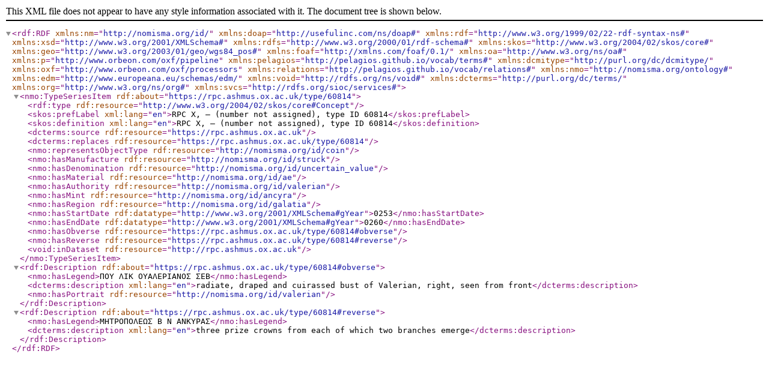

--- FILE ---
content_type: text/xml; charset=UTF-8
request_url: https://rpc.ashmus.ox.ac.uk/type/60814/rdf
body_size: 744
content:
<?xml version="1.0" encoding="utf-8"?>
<rdf:RDF xmlns:nm="http://nomisma.org/id/" xmlns:doap="http://usefulinc.com/ns/doap#"
         xmlns:rdf="http://www.w3.org/1999/02/22-rdf-syntax-ns#"
         xmlns:xsd="http://www.w3.org/2001/XMLSchema#"
         xmlns:rdfs="http://www.w3.org/2000/01/rdf-schema#"
         xmlns:skos="http://www.w3.org/2004/02/skos/core#"
         xmlns:geo="http://www.w3.org/2003/01/geo/wgs84_pos#"
         xmlns:foaf="http://xmlns.com/foaf/0.1/"
         xmlns:oa="http://www.w3.org/ns/oa#"
         xmlns:p="http://www.orbeon.com/oxf/pipeline"
         xmlns:pelagios="http://pelagios.github.io/vocab/terms#"
         xmlns:dcmitype="http://purl.org/dc/dcmitype/"
         xmlns:oxf="http://www.orbeon.com/oxf/processors"
         xmlns:relations="http://pelagios.github.io/vocab/relations#"
         xmlns:nmo="http://nomisma.org/ontology#"
         xmlns:edm="http://www.europeana.eu/schemas/edm/"
         xmlns:void="http://rdfs.org/ns/void#"
         xmlns:dcterms="http://purl.org/dc/terms/"
         xmlns:org="http://www.w3.org/ns/org#"
         xmlns:svcs="http://rdfs.org/sioc/services#"><nmo:TypeSeriesItem rdf:about="https://rpc.ashmus.ox.ac.uk/type/60814">
        <rdf:type rdf:resource="http://www.w3.org/2004/02/skos/core#Concept"/>
        <skos:prefLabel xml:lang="en">RPC X, — (number not assigned), type ID 60814</skos:prefLabel>
        <skos:definition xml:lang="en">RPC X, — (number not assigned), type ID 60814</skos:definition>
        <dcterms:source rdf:resource="https://rpc.ashmus.ox.ac.uk"/>
        <dcterms:replaces rdf:resource="https://rpc.ashmus.ox.ac.uk/type/60814"/>
        <nmo:representsObjectType rdf:resource="http://nomisma.org/id/coin"/>
        <nmo:hasManufacture rdf:resource="http://nomisma.org/id/struck"/>
        <nmo:hasDenomination rdf:resource="http://nomisma.org/id/uncertain_value"/>
 
        <nmo:hasMaterial rdf:resource="http://nomisma.org/id/ae"/>
        <nmo:hasAuthority rdf:resource="http://nomisma.org/id/valerian"/>
        <nmo:hasMint rdf:resource="http://nomisma.org/id/ancyra"/>
        <nmo:hasRegion rdf:resource="http://nomisma.org/id/galatia"/>
        <nmo:hasStartDate rdf:datatype="http://www.w3.org/2001/XMLSchema#gYear">0253</nmo:hasStartDate>
        <nmo:hasEndDate rdf:datatype="http://www.w3.org/2001/XMLSchema#gYear">0260</nmo:hasEndDate>
        <nmo:hasObverse rdf:resource="https://rpc.ashmus.ox.ac.uk/type/60814#obverse"/>
        <nmo:hasReverse rdf:resource="https://rpc.ashmus.ox.ac.uk/type/60814#reverse"/>
        <void:inDataset rdf:resource="http://rpc.ashmus.ox.ac.uk"/>
    </nmo:TypeSeriesItem>
    <rdf:Description rdf:about="https://rpc.ashmus.ox.ac.uk/type/60814#obverse">
        <nmo:hasLegend>ΠΟΥ ΛΙΚ ΟΥΑΛΕΡΙΑΝΟΣ ΣΕΒ</nmo:hasLegend>
        <dcterms:description xml:lang="en">radiate, draped and cuirassed bust of Valerian, right, seen from front</dcterms:description>
         <nmo:hasPortrait rdf:resource="http://nomisma.org/id/valerian"/>
    </rdf:Description>
    <rdf:Description rdf:about="https://rpc.ashmus.ox.ac.uk/type/60814#reverse">
        <nmo:hasLegend>ΜΗΤΡΟΠΟΛΕΩΣ Β Ν ΑΝΚΥΡΑΣ</nmo:hasLegend>
        <dcterms:description xml:lang="en">three prize crowns from each of which two branches emerge</dcterms:description>
    </rdf:Description></rdf:RDF>